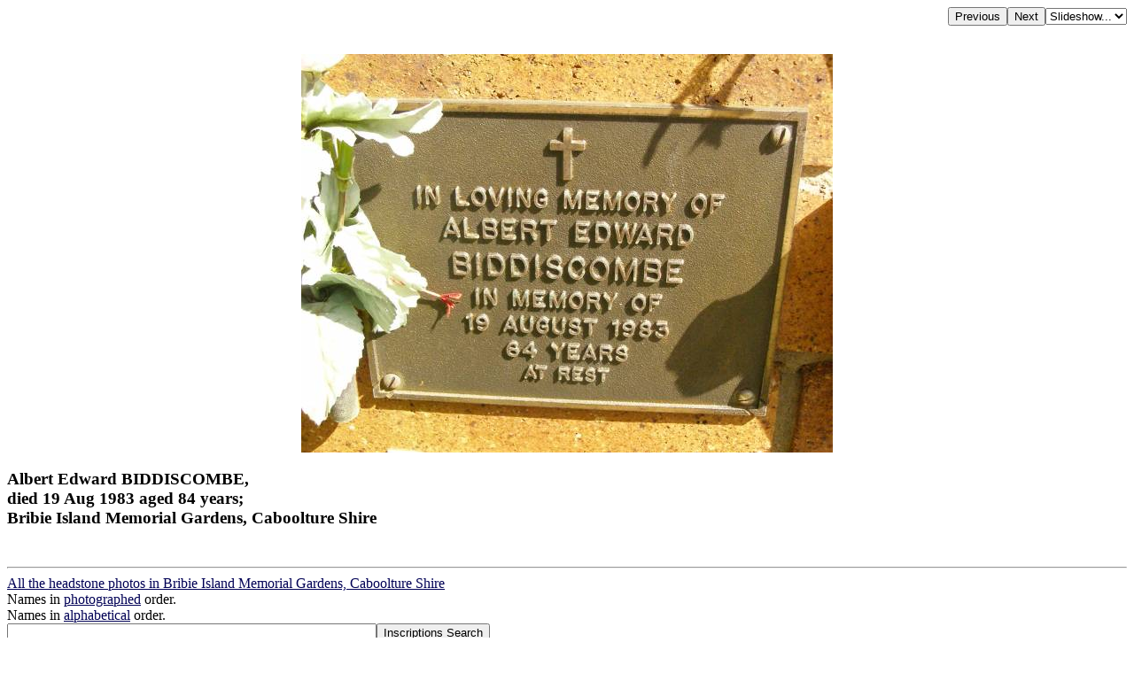

--- FILE ---
content_type: text/html; charset=UTF-8
request_url: http://www.chapelhill.homeip.net/FamilyHistory/Photos/Bribie_Island_Memorial_Gardens/index.php?image=100_2554.JPG&d=d.html
body_size: 1970
content:

<HEAD>
<TITLE>Albert Edward BIDDISCOMBE, died 19 Aug 1983 aged 84 years; Bribie Island Memorial Gardens, Caboolture Shire </TITLE>
<META HTTP-EQUIV="content-language" CONTENT="en">
<meta name="viewport" content="width=device-width, initial-scale=1.0"><meta name='DESCRIPTION' content='Albert Edward BIDDISCOMBE, died 19 Aug 1983 aged 84 years; Bribie Island Memorial Gardens, Caboolture Shire '></HEAD>
<BODY BGCOLOR="#FFFFFF" TEXT="#000000"  LINK="#000055" VLINK="#550055" BACKGROUND="" BGPROPERTIES="fixed">
<TABLE ALIGN=RIGHT CELLPADDING=0 CELLSPACING=0><TR><TD><FORM ACTION="index.php">
            <INPUT TYPE=hidden name=image value="100_2553.JPG">
            <INPUT TYPE=submit VALUE=Previous></FORM></TD><TD><FORM ACTION="index.php">
            <INPUT TYPE=hidden name=image value="100_2555.JPG">
            <INPUT TYPE=submit VALUE=Next></FORM></TD><TD><FORM NAME=auto><SELECT NAME=popup onChange="window.location=document.auto.popup.options[document.auto.popup.selectedIndex].value">
   <OPTION VALUE="javascript:void(0)">Slideshow...</OPTION>
   <OPTION VALUE="index.php?image=100_2555.JPG&slide=2">2 seconds</OPTION>
   <OPTION VALUE="index.php?image=100_2555.JPG&slide=5">5 seconds</OPTION>
   <OPTION VALUE="index.php?image=100_2555.JPG&slide=7">7 seconds</OPTION>
   <OPTION VALUE="index.php?image=100_2555.JPG&slide=10">10 seconds</OPTION>
   <OPTION VALUE="index.php?image=100_2555.JPG&slide=20">20 seconds</OPTION>
   <OPTION VALUE="index.php?image=100_2555.JPG&slide=30">30 seconds</OPTION>
   <OPTION VALUE="index.php?image=100_2555.JPG&slide=40">40 seconds</OPTION>
   <OPTION VALUE="index.php?image=100_2555.JPG&slide=50">50 seconds</OPTION>
   <OPTION VALUE="index.php?image=100_2555.JPG&slide=60">60 seconds</OPTION>
</SELECT></FORM></TD></TR></TABLE>
<BR CLEAR=ALL><CENTER><P>
<A HREF="index.php?image=100_2554.JPG&originalimage=true&d=d.html"  TITLE="Click here to see the full-sized version of this image (514 kb)"><IMG BORDER=0  style="max-width: 95%"  ALT="Albert Edward BIDDISCOMBE,  | died 19 Aug 1983 aged 84 years;  | Bribie Island Memorial Gardens, Caboolture Shire  | " SRC="thumb/600100_2554.JPG"></A>
</P></CENTER><H3 align=left>Albert Edward BIDDISCOMBE, <br>died 19 Aug 1983 aged 84 years; <br>Bribie Island Memorial Gardens, Caboolture Shire <br></H3><br><hr>
<a target="_top" href="index.php">All the headstone photos in 
Bribie Island Memorial Gardens, Caboolture Shire</a><br>
Names in <a href="MI.html">photographed</a> order.<br>
Names in <a href="NameIndex.html">alphabetical</a> order.<br>
<form name="search" action="../search.php" method="post"> <input
 name="names" size="50" value=" " type="text"><input name="go"
 value="Inscriptions Search" type="submit">
</form>
Latitude -27.07427548130083, Longitude 153.194360330664
<br>Latitude -27&deg; 4&rsquo; 27&quot;, Longitude 153&deg; 11&rsquo; 40&quot;<p>
	<a target="_blank" href="GoogleEarth.html">GoogleMap</a>
 or <a href='GoogleEarth.kmz' type='application/vnd.google-earth.kmz'>GoogleEarth map application </a> for Bribie Island Memorial Gardens, Caboolture Shire. <small><a href='../PhotoCollectionExplanations.html#GoogleEarth'> (What's this?)</a></small><br><a href="../index.htm" target="_top">All the cemeteries</a><br>
&copy; Copyright 1996-2026 Kerry Raymond and David Horton<br>
<!-- Google Custom Search Engine -   http://www.google.com/cse/manage/create -->
<script>
  (function() {
    var cx = '000272882267813163788:rwwltuyla3g';
    var gcse = document.createElement('script');
    gcse.type = 'text/javascript';
    gcse.async = true;
    gcse.src = 'https://cse.google.com/cse.js?cx=' + cx;
    var s = document.getElementsByTagName('script')[0];
    s.parentNode.insertBefore(gcse, s);
  })();
</script>
<gcse:search></gcse:search>
<!--
<br><hr>
<center>
<script data-ad-client="ca-pub-3728340925194416" async src="https://pagead2.googlesyndication.com/pagead/js/adsbygoogle.js"></script>
</center>
-->
<!-- Google AdSense code 16/5/2024
-->
<script async src="https://pagead2.googlesyndication.com/pagead/js/adsbygoogle.js?client=ca-pub-3728340925194416"
     crossorigin="anonymous"></script>
<ins class="adsbygoogle"
     style="display:block"
     data-ad-format="fluid"
     data-ad-layout-key="-gl+i-1v-ae+qz"
     data-ad-client="ca-pub-3728340925194416"
     data-ad-slot="5703662249"
 data-overlays="bottom"
></ins>
<script>
     (adsbygoogle = window.adsbygoogle || []).push({});
</script>
<!-- END Google AdSense code  -->



<!-- Google tag (gtag.js) -->
<script async src="https://www.googletagmanager.com/gtag/js?id=G-ZG6VGRPBL6"></script>
<script>
  window.dataLayer = window.dataLayer || [];
  function gtag(){dataLayer.push(arguments);}
  gtag('js', new Date());

  gtag('config', 'G-ZG6VGRPBL6');
</script>
`
</BODY>

--- FILE ---
content_type: text/html; charset=utf-8
request_url: https://www.google.com/recaptcha/api2/aframe
body_size: 115
content:
<!DOCTYPE HTML><html><head><meta http-equiv="content-type" content="text/html; charset=UTF-8"></head><body><script nonce="i2ZOETq43lMGFEYdupSXhQ">/** Anti-fraud and anti-abuse applications only. See google.com/recaptcha */ try{var clients={'sodar':'https://pagead2.googlesyndication.com/pagead/sodar?'};window.addEventListener("message",function(a){try{if(a.source===window.parent){var b=JSON.parse(a.data);var c=clients[b['id']];if(c){var d=document.createElement('img');d.src=c+b['params']+'&rc='+(localStorage.getItem("rc::a")?sessionStorage.getItem("rc::b"):"");window.document.body.appendChild(d);sessionStorage.setItem("rc::e",parseInt(sessionStorage.getItem("rc::e")||0)+1);localStorage.setItem("rc::h",'1769749023283');}}}catch(b){}});window.parent.postMessage("_grecaptcha_ready", "*");}catch(b){}</script></body></html>